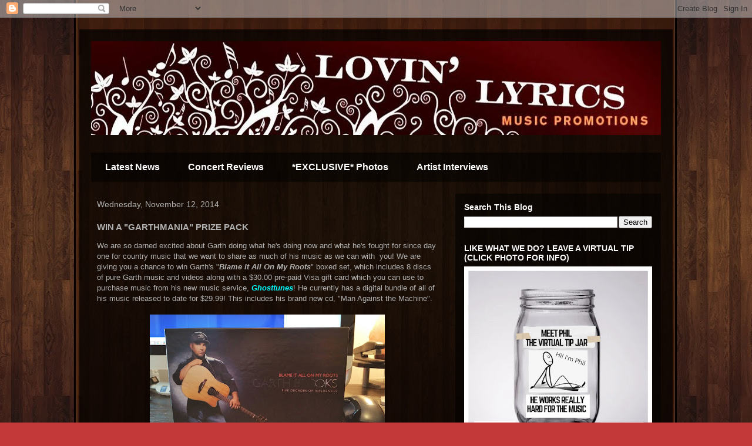

--- FILE ---
content_type: text/html; charset=UTF-8
request_url: http://www.lovinlyrics.com/2014/11/win-garthmania-prize-pack.html
body_size: 12172
content:
<!DOCTYPE html>
<html class='v2' dir='ltr' lang='en'>
<head>
<link href='https://www.blogger.com/static/v1/widgets/335934321-css_bundle_v2.css' rel='stylesheet' type='text/css'/>
<meta content='width=1100' name='viewport'/>
<meta content='text/html; charset=UTF-8' http-equiv='Content-Type'/>
<meta content='blogger' name='generator'/>
<link href='http://www.lovinlyrics.com/favicon.ico' rel='icon' type='image/x-icon'/>
<link href='http://www.lovinlyrics.com/2014/11/win-garthmania-prize-pack.html' rel='canonical'/>
<link rel="alternate" type="application/atom+xml" title="Lovin&#39; Lyrics Music Promotions - Atom" href="http://www.lovinlyrics.com/feeds/posts/default" />
<link rel="alternate" type="application/rss+xml" title="Lovin&#39; Lyrics Music Promotions - RSS" href="http://www.lovinlyrics.com/feeds/posts/default?alt=rss" />
<link rel="service.post" type="application/atom+xml" title="Lovin&#39; Lyrics Music Promotions - Atom" href="https://www.blogger.com/feeds/1325667371067634784/posts/default" />

<link rel="alternate" type="application/atom+xml" title="Lovin&#39; Lyrics Music Promotions - Atom" href="http://www.lovinlyrics.com/feeds/5744085124119575233/comments/default" />
<!--Can't find substitution for tag [blog.ieCssRetrofitLinks]-->
<link href='https://blogger.googleusercontent.com/img/b/R29vZ2xl/AVvXsEgnSoTnJn9X89zvDXxkSW34MR2vEecyhQkXUFnzscOnNFZ7Gtc5ExEA2s5FkSXwkWaLzgzW91KSeCNK9t9azFWkVf2wSjV4slSr9EQO6RpmsKZ66KoN8bopnD52iZQ4zvpWj0nsKIq23K1Q/s400/2014-11-12+11.38.31.jpg' rel='image_src'/>
<meta content='http://www.lovinlyrics.com/2014/11/win-garthmania-prize-pack.html' property='og:url'/>
<meta content='WIN A &quot;GARTHMANIA&quot; PRIZE PACK' property='og:title'/>
<meta content='We are so darned excited about Garth doing what he&#39;s doing now and what he&#39;s fought for since day one for country music that we want to shar...' property='og:description'/>
<meta content='https://blogger.googleusercontent.com/img/b/R29vZ2xl/AVvXsEgnSoTnJn9X89zvDXxkSW34MR2vEecyhQkXUFnzscOnNFZ7Gtc5ExEA2s5FkSXwkWaLzgzW91KSeCNK9t9azFWkVf2wSjV4slSr9EQO6RpmsKZ66KoN8bopnD52iZQ4zvpWj0nsKIq23K1Q/w1200-h630-p-k-no-nu/2014-11-12+11.38.31.jpg' property='og:image'/>
<title>Lovin' Lyrics Music Promotions: WIN A "GARTHMANIA" PRIZE PACK</title>
<style id='page-skin-1' type='text/css'><!--
/*
-----------------------------------------------
Blogger Template Style
Name:     Travel
Designer: Sookhee Lee
URL:      www.plyfly.net
----------------------------------------------- */
/* Variable definitions
====================
<Variable name="keycolor" description="Main Color" type="color" default="#539bcd"/>
<Group description="Page Text" selector="body">
<Variable name="body.font" description="Font" type="font"
default="normal normal 13px 'Trebuchet MS',Trebuchet,sans-serif"/>
<Variable name="body.text.color" description="Text Color" type="color" default="#bbbbbb"/>
</Group>
<Group description="Backgrounds" selector=".body-fauxcolumns-outer">
<Variable name="body.background.color" description="Outer Background" type="color" default="#539bcd"/>
<Variable name="content.background.color" description="Main Background" type="color" default="transparent"/>
</Group>
<Group description="Links" selector=".main-outer">
<Variable name="link.color" description="Link Color" type="color" default="#ff9900"/>
<Variable name="link.visited.color" description="Visited Color" type="color" default="#b87209"/>
<Variable name="link.hover.color" description="Hover Color" type="color" default="#ff9900"/>
</Group>
<Group description="Blog Title" selector=".header h1">
<Variable name="header.font" description="Font" type="font"
default="normal normal 60px 'Trebuchet MS',Trebuchet,sans-serif"/>
<Variable name="header.text.color" description="Text Color" type="color" default="#ffffff" />
</Group>
<Group description="Blog Description" selector=".header .description">
<Variable name="description.text.color" description="Description Color" type="color"
default="#b1b1b1" />
</Group>
<Group description="Tabs Text" selector=".tabs-inner .widget li a">
<Variable name="tabs.font" description="Font" type="font"
default="normal bold 16px 'Trebuchet MS',Trebuchet,sans-serif"/>
<Variable name="tabs.text.color" description="Text Color" type="color" default="#ffffff"/>
<Variable name="tabs.selected.text.color" description="Selected Color" type="color" default="#ffffff"/>
</Group>
<Group description="Tabs Background" selector=".tabs-outer .PageList">
<Variable name="tabs.background.color" description="Background Color" type="color" default="transparent"/>
<Variable name="tabs.selected.background.color" description="Selected Color" type="color" default="transparent"/>
</Group>
<Group description="Date Header" selector=".main-inner h2.date-header">
<Variable name="date.font" description="Font" type="font"
default="normal normal 14px 'Trebuchet MS',Trebuchet,sans-serif"/>
<Variable name="date.text.color" description="Text Color" type="color" default="#b1b1b1"/>
</Group>
<Group description="Post Title" selector="h3.post-title a">
<Variable name="post.title.font" description="Font" type="font"
default="normal bold 20px 'Trebuchet MS',Trebuchet,sans-serif"/>
<Variable name="post.title.text.color" description="Text Color" type="color"
default="#ffffff"/>
</Group>
<Group description="Post Background" selector=".column-center-inner">
<Variable name="post.background.color" description="Background Color" type="color"
default="transparent"/>
<Variable name="post.background.url" description="Post Background URL" type="url" default="none"/>
</Group>
<Group description="Gadget Title Color" selector="h2">
<Variable name="widget.title.font" description="Font" type="font"
default="normal bold 14px 'Trebuchet MS',Trebuchet,sans-serif"/>
<Variable name="widget.title.text.color" description="Title Color" type="color" default="#ffffff"/>
</Group>
<Group description="Gadget Text" selector=".footer-inner .widget, .sidebar .widget">
<Variable name="widget.font" description="Font" type="font"
default="normal normal 13px 'Trebuchet MS',Trebuchet,sans-serif"/>
<Variable name="widget.text.color" description="Text Color" type="color" default="#b1b1b1"/>
</Group>
<Group description="Gadget Links" selector=".sidebar .widget">
<Variable name="widget.link.color" description="Link Color" type="color" default="#b1b1b1"/>
<Variable name="widget.link.visited.color" description="Visited Color" type="color" default="#000000"/>
<Variable name="widget.alternate.text.color" description="Alternate Color" type="color" default="#ffffff"/>
</Group>
<Group description="Sidebar Background" selector=".column-left-inner .column-right-inner">
<Variable name="widget.outer.background.color" description="Background Color" type="color" default="transparent" />
<Variable name="widget.border.bevel.color" description="Bevel Color" type="color" default="transparent" />
</Group>
<Variable name="body.background" description="Body Background" type="background"
color="#c33838" default="$(color) none repeat-x scroll top center"/>
<Variable name="content.background" description="Content Background" type="background"
color="transparent" default="$(color) none repeat scroll top center"/>
<Variable name="comments.background" description="Comments Background" type="background"
default="#cccccc none repeat scroll top center"/>
<Variable name="content.imageBorder.top.space" description="Content Image Border Top Space" type="length" default="0"/>
<Variable name="content.imageBorder.top" description="Content Image Border Top" type="url" default="none"/>
<Variable name="content.margin" description="Content Margin Top" type="length" default="20px"/>
<Variable name="content.padding" description="Content Padding" type="length" default="20px"/>
<Variable name="content.posts.padding" description="Posts Content Padding" type="length" default="10px"/>
<Variable name="tabs.background.gradient" description="Tabs Background Gradient" type="url"
default="url(//www.blogblog.com/1kt/travel/bg_black_50.png)"/>
<Variable name="tabs.selected.background.gradient" description="Tabs Selected Background Gradient" type="url"
default="url(//www.blogblog.com/1kt/travel/bg_black_50.png)"/>
<Variable name="widget.outer.background.gradient" description="Sidebar Gradient" type="url"
default="url(//www.blogblog.com/1kt/travel/bg_black_50.png)"/>
<Variable name="footer.background.gradient" description="Footer Background Gradient" type="url" default="none"/>
<Variable name="mobile.background.overlay" description="Mobile Background Overlay" type="string"
default="transparent none repeat scroll top left"/>
<Variable name="mobile.button.color" description="Mobile Button Color" type="color" default="#ffffff" />
<Variable name="startSide" description="Side where text starts in blog language" type="automatic" default="left"/>
<Variable name="endSide" description="Side where text ends in blog language" type="automatic" default="right"/>
*/
/* Content
----------------------------------------------- */
body, .body-fauxcolumn-outer {
font: normal normal 13px 'Trebuchet MS',Trebuchet,sans-serif;
color: #b1b1b1;
background: #c33838 url(https://blogger.googleusercontent.com/img/b/R29vZ2xl/AVvXsEjQ4LJPE05QSFJe-dBzPmSF7GrqEZR08VNVl4L_FgDcC1VdhAC2wOv0_Kct6S1VM_XbiqwT7keo4R8ycgXGEb3QHQERyUQprJE2JCYhdOXs00Rhudu3EycTIGD-ZxrTHm1elSZEHT9Ovc7G/s0/Lovin+Lyrics+2012+Wood+Background.jpg) repeat fixed top center;
}
html body .region-inner {
min-width: 0;
max-width: 100%;
width: auto;
}
a:link {
text-decoration:none;
color: #00a7ce;
}
a:visited {
text-decoration:none;
color: #000000;
}
a:hover {
text-decoration:underline;
color: #00a7ce;
}
.content-outer .content-cap-top {
height: 0;
background: transparent none repeat-x scroll top center;
}
.content-outer {
margin: 0 auto;
padding-top: 20px;
}
.content-inner {
background: transparent url(//blogblog.com/1kt/travel/bg_black_70.png) repeat scroll top left;
background-position: left -0;
background-color: transparent;
padding: 20px;
}
.main-inner .date-outer {
margin-bottom: 2em;
}
/* Header
----------------------------------------------- */
.header-inner .Header .titlewrapper,
.header-inner .Header .descriptionwrapper {
padding-left: 10px;
padding-right: 10px;
}
.Header h1 {
font: normal normal 60px 'Trebuchet MS',Trebuchet,sans-serif;
color: #ffffff;
}
.Header h1 a {
color: #ffffff;
}
.Header .description {
font-size: 130%;
}
/* Tabs
----------------------------------------------- */
.tabs-inner {
margin: 1em 0 0;
padding: 0;
}
.tabs-inner .section {
margin: 0;
}
.tabs-inner .widget ul {
padding: 0;
background: transparent url(//www.blogblog.com/1kt/travel/bg_black_50.png) repeat scroll top center;
}
.tabs-inner .widget li {
border: none;
}
.tabs-inner .widget li a {
display: inline-block;
padding: 1em 1.5em;
color: #ffffff;
font: normal bold 16px 'Trebuchet MS',Trebuchet,sans-serif;
}
.tabs-inner .widget li.selected a,
.tabs-inner .widget li a:hover {
position: relative;
z-index: 1;
background: transparent url(//www.blogblog.com/1kt/travel/bg_black_50.png) repeat scroll top center;
color: #ffffff;
}
/* Headings
----------------------------------------------- */
h2 {
font: normal bold 14px 'Trebuchet MS',Trebuchet,sans-serif;
color: #ffffff;
}
.main-inner h2.date-header {
font: normal normal 14px 'Trebuchet MS',Trebuchet,sans-serif;
color: #b1b1b1;
}
.footer-inner .widget h2,
.sidebar .widget h2 {
padding-bottom: .5em;
}
/* Main
----------------------------------------------- */
.main-inner {
padding: 20px 0;
}
.main-inner .column-center-inner {
padding: 10px 0;
}
.main-inner .column-center-inner .section {
margin: 0 10px;
}
.main-inner .column-right-inner {
margin-left: 20px;
}
.main-inner .fauxcolumn-right-outer .fauxcolumn-inner {
margin-left: 20px;
background: transparent url(//www.blogblog.com/1kt/travel/bg_black_50.png) repeat scroll top left;
}
.main-inner .column-left-inner {
margin-right: 20px;
}
.main-inner .fauxcolumn-left-outer .fauxcolumn-inner {
margin-right: 20px;
background: transparent url(//www.blogblog.com/1kt/travel/bg_black_50.png) repeat scroll top left;
}
.main-inner .column-left-inner,
.main-inner .column-right-inner {
padding: 15px 0;
}
/* Posts
----------------------------------------------- */
h3.post-title {
margin-top: 20px;
}
h3.post-title a {
font: normal bold 20px 'Trebuchet MS',Trebuchet,sans-serif;
color: #ffffff;
}
h3.post-title a:hover {
text-decoration: underline;
}
.main-inner .column-center-outer {
background: transparent none repeat scroll top left;
_background-image: none;
}
.post-body {
line-height: 1.4;
position: relative;
}
.post-header {
margin: 0 0 1em;
line-height: 1.6;
}
.post-footer {
margin: .5em 0;
line-height: 1.6;
}
#blog-pager {
font-size: 140%;
}
#comments {
background: transparent url(//blogblog.com/1kt/travel/bg_black_50.png) repeat scroll top center;
padding: 15px;
}
#comments .comment-author {
padding-top: 1.5em;
}
#comments h4,
#comments .comment-author a,
#comments .comment-timestamp a {
color: #ffffff;
}
#comments .comment-author:first-child {
padding-top: 0;
border-top: none;
}
.avatar-image-container {
margin: .2em 0 0;
}
/* Comments
----------------------------------------------- */
#comments a {
color: #ffffff;
}
.comments .comments-content .icon.blog-author {
background-repeat: no-repeat;
background-image: url([data-uri]);
}
.comments .comments-content .loadmore a {
border-top: 1px solid #ffffff;
border-bottom: 1px solid #ffffff;
}
.comments .comment-thread.inline-thread {
background: transparent;
}
.comments .continue {
border-top: 2px solid #ffffff;
}
/* Widgets
----------------------------------------------- */
.sidebar .widget {
border-bottom: 2px solid transparent;
padding-bottom: 10px;
margin: 10px 0;
}
.sidebar .widget:first-child {
margin-top: 0;
}
.sidebar .widget:last-child {
border-bottom: none;
margin-bottom: 0;
padding-bottom: 0;
}
.footer-inner .widget,
.sidebar .widget {
font: normal normal 13px 'Trebuchet MS',Trebuchet,sans-serif;
color: #b1b1b1;
}
.sidebar .widget a:link {
color: #b1b1b1;
text-decoration: none;
}
.sidebar .widget a:visited {
color: #000000;
}
.sidebar .widget a:hover {
color: #b1b1b1;
text-decoration: underline;
}
.footer-inner .widget a:link {
color: #00a7ce;
text-decoration: none;
}
.footer-inner .widget a:visited {
color: #000000;
}
.footer-inner .widget a:hover {
color: #00a7ce;
text-decoration: underline;
}
.widget .zippy {
color: #ffffff;
}
.footer-inner {
background: transparent none repeat scroll top center;
}
/* Mobile
----------------------------------------------- */
body.mobile  {
background-size: 100% auto;
}
body.mobile .AdSense {
margin: 0 -10px;
}
.mobile .body-fauxcolumn-outer {
background: transparent none repeat scroll top left;
}
.mobile .footer-inner .widget a:link {
color: #b1b1b1;
text-decoration: none;
}
.mobile .footer-inner .widget a:visited {
color: #000000;
}
.mobile-post-outer a {
color: #ffffff;
}
.mobile-link-button {
background-color: #00a7ce;
}
.mobile-link-button a:link, .mobile-link-button a:visited {
color: #ffffff;
}
.mobile-index-contents {
color: #b1b1b1;
}
.mobile .tabs-inner .PageList .widget-content {
background: transparent url(//www.blogblog.com/1kt/travel/bg_black_50.png) repeat scroll top center;
color: #ffffff;
}
.mobile .tabs-inner .PageList .widget-content .pagelist-arrow {
border-left: 1px solid #ffffff;
}

--></style>
<style id='template-skin-1' type='text/css'><!--
body {
min-width: 1010px;
}
.content-outer, .content-fauxcolumn-outer, .region-inner {
min-width: 1010px;
max-width: 1010px;
_width: 1010px;
}
.main-inner .columns {
padding-left: 0;
padding-right: 370px;
}
.main-inner .fauxcolumn-center-outer {
left: 0;
right: 370px;
/* IE6 does not respect left and right together */
_width: expression(this.parentNode.offsetWidth -
parseInt("0") -
parseInt("370px") + 'px');
}
.main-inner .fauxcolumn-left-outer {
width: 0;
}
.main-inner .fauxcolumn-right-outer {
width: 370px;
}
.main-inner .column-left-outer {
width: 0;
right: 100%;
margin-left: -0;
}
.main-inner .column-right-outer {
width: 370px;
margin-right: -370px;
}
#layout {
min-width: 0;
}
#layout .content-outer {
min-width: 0;
width: 800px;
}
#layout .region-inner {
min-width: 0;
width: auto;
}
body#layout div.add_widget {
padding: 8px;
}
body#layout div.add_widget a {
margin-left: 32px;
}
--></style>
<style>
    body {background-image:url(http\:\/\/2.bp.blogspot.com\/-03-VXJQoMF0\/UbACr5_E1CI\/AAAAAAAAPlY\/0h3_vwVaAIU\/s0\/Lovin%2BLyrics%2B2012%2BWood%2BBackground.jpg);}
    
@media (max-width: 200px) { body {background-image:url(http\:\/\/2.bp.blogspot.com\/-03-VXJQoMF0\/UbACr5_E1CI\/AAAAAAAAPlY\/0h3_vwVaAIU\/w200\/Lovin%2BLyrics%2B2012%2BWood%2BBackground.jpg);}}
@media (max-width: 400px) and (min-width: 201px) { body {background-image:url(http\:\/\/2.bp.blogspot.com\/-03-VXJQoMF0\/UbACr5_E1CI\/AAAAAAAAPlY\/0h3_vwVaAIU\/w400\/Lovin%2BLyrics%2B2012%2BWood%2BBackground.jpg);}}
@media (max-width: 800px) and (min-width: 401px) { body {background-image:url(http\:\/\/2.bp.blogspot.com\/-03-VXJQoMF0\/UbACr5_E1CI\/AAAAAAAAPlY\/0h3_vwVaAIU\/w800\/Lovin%2BLyrics%2B2012%2BWood%2BBackground.jpg);}}
@media (max-width: 1200px) and (min-width: 801px) { body {background-image:url(http\:\/\/2.bp.blogspot.com\/-03-VXJQoMF0\/UbACr5_E1CI\/AAAAAAAAPlY\/0h3_vwVaAIU\/w1200\/Lovin%2BLyrics%2B2012%2BWood%2BBackground.jpg);}}
/* Last tag covers anything over one higher than the previous max-size cap. */
@media (min-width: 1201px) { body {background-image:url(http\:\/\/2.bp.blogspot.com\/-03-VXJQoMF0\/UbACr5_E1CI\/AAAAAAAAPlY\/0h3_vwVaAIU\/w1600\/Lovin%2BLyrics%2B2012%2BWood%2BBackground.jpg);}}
  </style>
<script type='text/javascript'>
        (function(i,s,o,g,r,a,m){i['GoogleAnalyticsObject']=r;i[r]=i[r]||function(){
        (i[r].q=i[r].q||[]).push(arguments)},i[r].l=1*new Date();a=s.createElement(o),
        m=s.getElementsByTagName(o)[0];a.async=1;a.src=g;m.parentNode.insertBefore(a,m)
        })(window,document,'script','https://www.google-analytics.com/analytics.js','ga');
        ga('create', 'UA-19765364-1', 'auto', 'blogger');
        ga('blogger.send', 'pageview');
      </script>
<link href='https://www.blogger.com/dyn-css/authorization.css?targetBlogID=1325667371067634784&amp;zx=0663df89-137a-4613-81a8-f2f20502dcc2' media='none' onload='if(media!=&#39;all&#39;)media=&#39;all&#39;' rel='stylesheet'/><noscript><link href='https://www.blogger.com/dyn-css/authorization.css?targetBlogID=1325667371067634784&amp;zx=0663df89-137a-4613-81a8-f2f20502dcc2' rel='stylesheet'/></noscript>
<meta name='google-adsense-platform-account' content='ca-host-pub-1556223355139109'/>
<meta name='google-adsense-platform-domain' content='blogspot.com'/>

<!-- data-ad-client=ca-pub-0756343938313813 -->

<link rel="stylesheet" href="https://fonts.googleapis.com/css2?display=swap&family=Dancing+Script"></head>
<body class='loading'>
<div class='navbar section' id='navbar' name='Navbar'><div class='widget Navbar' data-version='1' id='Navbar1'><script type="text/javascript">
    function setAttributeOnload(object, attribute, val) {
      if(window.addEventListener) {
        window.addEventListener('load',
          function(){ object[attribute] = val; }, false);
      } else {
        window.attachEvent('onload', function(){ object[attribute] = val; });
      }
    }
  </script>
<div id="navbar-iframe-container"></div>
<script type="text/javascript" src="https://apis.google.com/js/platform.js"></script>
<script type="text/javascript">
      gapi.load("gapi.iframes:gapi.iframes.style.bubble", function() {
        if (gapi.iframes && gapi.iframes.getContext) {
          gapi.iframes.getContext().openChild({
              url: 'https://www.blogger.com/navbar/1325667371067634784?po\x3d5744085124119575233\x26origin\x3dhttp://www.lovinlyrics.com',
              where: document.getElementById("navbar-iframe-container"),
              id: "navbar-iframe"
          });
        }
      });
    </script><script type="text/javascript">
(function() {
var script = document.createElement('script');
script.type = 'text/javascript';
script.src = '//pagead2.googlesyndication.com/pagead/js/google_top_exp.js';
var head = document.getElementsByTagName('head')[0];
if (head) {
head.appendChild(script);
}})();
</script>
</div></div>
<div class='body-fauxcolumns'>
<div class='fauxcolumn-outer body-fauxcolumn-outer'>
<div class='cap-top'>
<div class='cap-left'></div>
<div class='cap-right'></div>
</div>
<div class='fauxborder-left'>
<div class='fauxborder-right'></div>
<div class='fauxcolumn-inner'>
</div>
</div>
<div class='cap-bottom'>
<div class='cap-left'></div>
<div class='cap-right'></div>
</div>
</div>
</div>
<div class='content'>
<div class='content-fauxcolumns'>
<div class='fauxcolumn-outer content-fauxcolumn-outer'>
<div class='cap-top'>
<div class='cap-left'></div>
<div class='cap-right'></div>
</div>
<div class='fauxborder-left'>
<div class='fauxborder-right'></div>
<div class='fauxcolumn-inner'>
</div>
</div>
<div class='cap-bottom'>
<div class='cap-left'></div>
<div class='cap-right'></div>
</div>
</div>
</div>
<div class='content-outer'>
<div class='content-cap-top cap-top'>
<div class='cap-left'></div>
<div class='cap-right'></div>
</div>
<div class='fauxborder-left content-fauxborder-left'>
<div class='fauxborder-right content-fauxborder-right'></div>
<div class='content-inner'>
<header>
<div class='header-outer'>
<div class='header-cap-top cap-top'>
<div class='cap-left'></div>
<div class='cap-right'></div>
</div>
<div class='fauxborder-left header-fauxborder-left'>
<div class='fauxborder-right header-fauxborder-right'></div>
<div class='region-inner header-inner'>
<div class='header section' id='header' name='Header'><div class='widget Header' data-version='1' id='Header1'>
<div id='header-inner'>
<a href='http://www.lovinlyrics.com/' style='display: block'>
<img alt='Lovin&#39; Lyrics Music Promotions' height='160px; ' id='Header1_headerimg' src='https://blogger.googleusercontent.com/img/b/R29vZ2xl/AVvXsEi_y5h_fnkEbT4JKvCM-R-wkhHfSR7cNlDki5cFcQsRr-v9Go2e0e15Yb67HIEqC-hRP82hKdqJBpian6ic12genLoV9VB7dtKgRpEfCMdy1zT50tGnKhtEkVdw-1C7Oh4lVFjNbbgSv6s/s1600/Lovin+Lyrics+Top+Banner.jpg' style='display: block' width='970px; '/>
</a>
</div>
</div></div>
</div>
</div>
<div class='header-cap-bottom cap-bottom'>
<div class='cap-left'></div>
<div class='cap-right'></div>
</div>
</div>
</header>
<div class='tabs-outer'>
<div class='tabs-cap-top cap-top'>
<div class='cap-left'></div>
<div class='cap-right'></div>
</div>
<div class='fauxborder-left tabs-fauxborder-left'>
<div class='fauxborder-right tabs-fauxborder-right'></div>
<div class='region-inner tabs-inner'>
<div class='tabs no-items section' id='crosscol' name='Cross-Column'></div>
<div class='tabs section' id='crosscol-overflow' name='Cross-Column 2'><div class='widget Label' data-version='1' id='Label2'>
<h2>Labels</h2>
<div class='widget-content list-label-widget-content'>
<ul>
<li>
<a dir='ltr' href='http://www.lovinlyrics.com/search/label/Latest%20News'>Latest News</a>
</li>
<li>
<a dir='ltr' href='http://www.lovinlyrics.com/search/label/Concert%20Reviews'>Concert Reviews</a>
</li>
<li>
<a dir='ltr' href='http://www.lovinlyrics.com/search/label/*EXCLUSIVE*%20Photos'>*EXCLUSIVE* Photos</a>
</li>
<li>
<a dir='ltr' href='http://www.lovinlyrics.com/search/label/Artist%20Interviews'>Artist Interviews</a>
</li>
</ul>
<div class='clear'></div>
</div>
</div></div>
</div>
</div>
<div class='tabs-cap-bottom cap-bottom'>
<div class='cap-left'></div>
<div class='cap-right'></div>
</div>
</div>
<div class='main-outer'>
<div class='main-cap-top cap-top'>
<div class='cap-left'></div>
<div class='cap-right'></div>
</div>
<div class='fauxborder-left main-fauxborder-left'>
<div class='fauxborder-right main-fauxborder-right'></div>
<div class='region-inner main-inner'>
<div class='columns fauxcolumns'>
<div class='fauxcolumn-outer fauxcolumn-center-outer'>
<div class='cap-top'>
<div class='cap-left'></div>
<div class='cap-right'></div>
</div>
<div class='fauxborder-left'>
<div class='fauxborder-right'></div>
<div class='fauxcolumn-inner'>
</div>
</div>
<div class='cap-bottom'>
<div class='cap-left'></div>
<div class='cap-right'></div>
</div>
</div>
<div class='fauxcolumn-outer fauxcolumn-left-outer'>
<div class='cap-top'>
<div class='cap-left'></div>
<div class='cap-right'></div>
</div>
<div class='fauxborder-left'>
<div class='fauxborder-right'></div>
<div class='fauxcolumn-inner'>
</div>
</div>
<div class='cap-bottom'>
<div class='cap-left'></div>
<div class='cap-right'></div>
</div>
</div>
<div class='fauxcolumn-outer fauxcolumn-right-outer'>
<div class='cap-top'>
<div class='cap-left'></div>
<div class='cap-right'></div>
</div>
<div class='fauxborder-left'>
<div class='fauxborder-right'></div>
<div class='fauxcolumn-inner'>
</div>
</div>
<div class='cap-bottom'>
<div class='cap-left'></div>
<div class='cap-right'></div>
</div>
</div>
<!-- corrects IE6 width calculation -->
<div class='columns-inner'>
<div class='column-center-outer'>
<div class='column-center-inner'>
<div class='main section' id='main' name='Main'><div class='widget Blog' data-version='1' id='Blog1'>
<div class='blog-posts hfeed'>

          <div class="date-outer">
        
<h2 class='date-header'><span>Wednesday, November 12, 2014</span></h2>

          <div class="date-posts">
        
<div class='post-outer'>
<div class='post hentry' itemprop='blogPost' itemscope='itemscope' itemtype='http://schema.org/BlogPosting'>
<meta content='https://blogger.googleusercontent.com/img/b/R29vZ2xl/AVvXsEgnSoTnJn9X89zvDXxkSW34MR2vEecyhQkXUFnzscOnNFZ7Gtc5ExEA2s5FkSXwkWaLzgzW91KSeCNK9t9azFWkVf2wSjV4slSr9EQO6RpmsKZ66KoN8bopnD52iZQ4zvpWj0nsKIq23K1Q/s72-c/2014-11-12+11.38.31.jpg' itemprop='image_url'/>
<meta content='1325667371067634784' itemprop='blogId'/>
<meta content='5744085124119575233' itemprop='postId'/>
<a name='5744085124119575233'></a>
<h3 class='post-title entry-title' itemprop='name'>
WIN A "GARTHMANIA" PRIZE PACK
</h3>
<div class='post-header'>
<div class='post-header-line-1'></div>
</div>
<div class='post-body entry-content' id='post-body-5744085124119575233' itemprop='description articleBody'>
We are so darned excited about Garth doing what he's doing now and what he's fought for since day one for country music that we want to share as much of his music as we can with &nbsp;you! We are giving you a chance to win Garth's "<b><i>Blame It All On My Roots</i></b>" boxed set, which includes 8 discs of pure Garth music and videos along with a $30.00 pre-paid Visa gift card which you can use to purchase music from his new music service, <b><i><a href="http://www.ghosttunes.com/" target="_blank"><span style="color: cyan;">Ghosttunes</span></a></i></b>! He currently has a digital bundle of all of his music released to date for $29.99! This includes his brand new cd, "Man Against the Machine".<br />
<br />
<div class="separator" style="clear: both; text-align: center;">
<a href="https://blogger.googleusercontent.com/img/b/R29vZ2xl/AVvXsEgnSoTnJn9X89zvDXxkSW34MR2vEecyhQkXUFnzscOnNFZ7Gtc5ExEA2s5FkSXwkWaLzgzW91KSeCNK9t9azFWkVf2wSjV4slSr9EQO6RpmsKZ66KoN8bopnD52iZQ4zvpWj0nsKIq23K1Q/s1600/2014-11-12+11.38.31.jpg" imageanchor="1" style="margin-left: 1em; margin-right: 1em;"><img border="0" height="225" src="https://blogger.googleusercontent.com/img/b/R29vZ2xl/AVvXsEgnSoTnJn9X89zvDXxkSW34MR2vEecyhQkXUFnzscOnNFZ7Gtc5ExEA2s5FkSXwkWaLzgzW91KSeCNK9t9azFWkVf2wSjV4slSr9EQO6RpmsKZ66KoN8bopnD52iZQ4zvpWj0nsKIq23K1Q/s400/2014-11-12+11.38.31.jpg" width="400" /></a></div>
<br />
<br />
To get your name entered to win, all you have to do is the following:<br />
<br />
<b>1.) <i>If you're on Twitter</i> -&nbsp;</b><br />
<b><br /></b>
<b>Follow <i><a href="http://www.twitter.com/garthbrooks" target="_blank"><span style="color: cyan;">@GarthBrooks</span></a></i> and follow <i><a href="http://www.twitter.com/lovinlyrics" target="_blank"><span style="color: cyan;">@LovinLyrics</span></a></i></b><br />
<br />
<b>2.) <i>If you're on Facebook</i> -</b><br />
<b><br /></b>
<b>Like <i><a href="https://www.facebook.com/GarthBrooks" target="_blank"><span style="color: cyan;">Garth Brooks</span></a></i> and like <i><a href="https://www.facebook.com/profile.php?id=158189037548543" target="_blank"><span style="color: cyan;">Lovin' Lyrics</span></a></i></b><br />
<b><br /></b>
<b>3.) <i>Tweet us the following message including what you love most about Garth.</i></b><br />
<b><br /></b>
<b><span style="color: yellow;">"Hey @LovinLyrics! I love @GarthBrooks because ... &nbsp;#ManAgainsttheMachine"</span></b><br />
<b><br /></b>
<b>4.) <i>If you're on Facebook, comment under the post announcing this giveway that you want to win and what you love most about Garth</i>.</b><br />
<br />
We will choose a winner on Friday, 11/14! That's it. Let's welcome Garth back to country, start a country music revolution! Let's welcome Garth to social media and give you a chance to win music from one of the best loved and most respected artists of our time.<br />
<br />
<br />
<br />
<div style='clear: both;'></div>
</div>
<div class='post-footer'>
<div class='post-footer-line post-footer-line-1'><span class='post-author vcard'>
Posted by
<span class='fn' itemprop='author' itemscope='itemscope' itemtype='http://schema.org/Person'>
<span itemprop='name'>LovinLyrics</span>
</span>
</span>
<span class='post-timestamp'>
at
<meta content='http://www.lovinlyrics.com/2014/11/win-garthmania-prize-pack.html' itemprop='url'/>
<a class='timestamp-link' href='http://www.lovinlyrics.com/2014/11/win-garthmania-prize-pack.html' rel='bookmark' title='permanent link'><abbr class='published' itemprop='datePublished' title='2014-11-12T12:32:00-05:00'>12:32&#8239;PM</abbr></a>
</span>
<span class='post-comment-link'>
</span>
<span class='post-icons'>
<span class='item-action'>
<a href='https://www.blogger.com/email-post/1325667371067634784/5744085124119575233' title='Email Post'>
<img alt='' class='icon-action' height='13' src='http://img1.blogblog.com/img/icon18_email.gif' width='18'/>
</a>
</span>
<span class='item-control blog-admin pid-1947758906'>
<a href='https://www.blogger.com/post-edit.g?blogID=1325667371067634784&postID=5744085124119575233&from=pencil' title='Edit Post'>
<img alt='' class='icon-action' height='18' src='https://resources.blogblog.com/img/icon18_edit_allbkg.gif' width='18'/>
</a>
</span>
</span>
<div class='post-share-buttons goog-inline-block'>
<a class='goog-inline-block share-button sb-email' href='https://www.blogger.com/share-post.g?blogID=1325667371067634784&postID=5744085124119575233&target=email' target='_blank' title='Email This'><span class='share-button-link-text'>Email This</span></a><a class='goog-inline-block share-button sb-blog' href='https://www.blogger.com/share-post.g?blogID=1325667371067634784&postID=5744085124119575233&target=blog' onclick='window.open(this.href, "_blank", "height=270,width=475"); return false;' target='_blank' title='BlogThis!'><span class='share-button-link-text'>BlogThis!</span></a><a class='goog-inline-block share-button sb-twitter' href='https://www.blogger.com/share-post.g?blogID=1325667371067634784&postID=5744085124119575233&target=twitter' target='_blank' title='Share to X'><span class='share-button-link-text'>Share to X</span></a><a class='goog-inline-block share-button sb-facebook' href='https://www.blogger.com/share-post.g?blogID=1325667371067634784&postID=5744085124119575233&target=facebook' onclick='window.open(this.href, "_blank", "height=430,width=640"); return false;' target='_blank' title='Share to Facebook'><span class='share-button-link-text'>Share to Facebook</span></a><a class='goog-inline-block share-button sb-pinterest' href='https://www.blogger.com/share-post.g?blogID=1325667371067634784&postID=5744085124119575233&target=pinterest' target='_blank' title='Share to Pinterest'><span class='share-button-link-text'>Share to Pinterest</span></a>
</div>
</div>
<div class='post-footer-line post-footer-line-2'><span class='post-labels'>
Labels:
<a href='http://www.lovinlyrics.com/search/label/contest' rel='tag'>contest</a>,
<a href='http://www.lovinlyrics.com/search/label/garth%20brooks' rel='tag'>garth brooks</a>,
<a href='http://www.lovinlyrics.com/search/label/giveaway' rel='tag'>giveaway</a>,
<a href='http://www.lovinlyrics.com/search/label/Latest%20News' rel='tag'>Latest News</a>,
<a href='http://www.lovinlyrics.com/search/label/man%20against%20the%20machine' rel='tag'>man against the machine</a>
</span>
</div>
<div class='post-footer-line post-footer-line-3'><span class='post-location'>
</span>
</div>
</div>
</div>
<div class='comments' id='comments'>
<a name='comments'></a>
<h4>No comments:</h4>
<div id='Blog1_comments-block-wrapper'>
<dl class='avatar-comment-indent' id='comments-block'>
</dl>
</div>
<p class='comment-footer'>
<a href='https://www.blogger.com/comment/fullpage/post/1325667371067634784/5744085124119575233' onclick=''>Post a Comment</a>
</p>
</div>
</div>

        </div></div>
      
</div>
<div class='blog-pager' id='blog-pager'>
<span id='blog-pager-newer-link'>
<a class='blog-pager-newer-link' href='http://www.lovinlyrics.com/2014/11/way-back-when-wednesday-no-gettin-over.html' id='Blog1_blog-pager-newer-link' title='Newer Post'>Newer Post</a>
</span>
<span id='blog-pager-older-link'>
<a class='blog-pager-older-link' href='http://www.lovinlyrics.com/2014/11/kenny-rogers-announces-farewell-down.html' id='Blog1_blog-pager-older-link' title='Older Post'>Older Post</a>
</span>
<a class='home-link' href='http://www.lovinlyrics.com/'>Home</a>
</div>
<div class='clear'></div>
<div class='post-feeds'>
<div class='feed-links'>
Subscribe to:
<a class='feed-link' href='http://www.lovinlyrics.com/feeds/5744085124119575233/comments/default' target='_blank' type='application/atom+xml'>Post Comments (Atom)</a>
</div>
</div>
</div></div>
</div>
</div>
<div class='column-left-outer'>
<div class='column-left-inner'>
<aside>
</aside>
</div>
</div>
<div class='column-right-outer'>
<div class='column-right-inner'>
<aside>
<div class='sidebar section' id='sidebar-right-1'><div class='widget BlogSearch' data-version='1' id='BlogSearch1'>
<h2 class='title'>Search This Blog</h2>
<div class='widget-content'>
<div id='BlogSearch1_form'>
<form action='http://www.lovinlyrics.com/search' class='gsc-search-box' target='_top'>
<table cellpadding='0' cellspacing='0' class='gsc-search-box'>
<tbody>
<tr>
<td class='gsc-input'>
<input autocomplete='off' class='gsc-input' name='q' size='10' title='search' type='text' value=''/>
</td>
<td class='gsc-search-button'>
<input class='gsc-search-button' title='search' type='submit' value='Search'/>
</td>
</tr>
</tbody>
</table>
</form>
</div>
</div>
<div class='clear'></div>
</div><div class='widget Image' data-version='1' id='Image2'>
<h2>LIKE WHAT WE DO? LEAVE A VIRTUAL TIP (CLICK PHOTO FOR INFO)</h2>
<div class='widget-content'>
<a href='http://www.lovinlyrics.com/2022/05/like-what-we-do-leave-us-virtual-tip.html'>
<img alt='LIKE WHAT WE DO? LEAVE A VIRTUAL TIP (CLICK PHOTO FOR INFO)' height='319' id='Image2_img' src='https://blogger.googleusercontent.com/img/a/AVvXsEhcjWeZ4BH0CW4dFHvfXPoE3x0fP01HBUdg1HdUpODEf5BX8wAj1bVllo2GZLlaPuWvnJvQ7sYqWqbtAp1QyNeDVxsdbW79TDfpt6nH7xPrCLxgytZ6UN0kuxmUvn9WBo_4YXYdx_S1kj1g5D70023qOr9nGONFSMbT6uWHT-dz3w3QtpT6s5_J9I8C=s320' width='320'/>
</a>
<br/>
</div>
<div class='clear'></div>
</div><div class='widget Image' data-version='1' id='Image1'>
<h2>CREATIVETS: HELPING OUR WOUNDED VETERANS LEARN TO HEAL THROUGH THE POWER OF MUSIC</h2>
<div class='widget-content'>
<a href='https://creativets.org/'>
<img alt='CREATIVETS: HELPING OUR WOUNDED VETERANS LEARN TO HEAL THROUGH THE POWER OF MUSIC' height='320' id='Image1_img' src='https://blogger.googleusercontent.com/img/a/AVvXsEgWvqbz_CV27BKAlD-k2OJwTn9rkARk2ex4hZVb671vFRBydmI7oQt8pJnJkiiOf5u_ksnh4ejtIL2N46CSFDehooonjaXG5kVpvKI5URdJ3FFUNBfYE5JlVqlOMMBuWKLJyeUfwJyZNy80lsuuRJGYz3Q7orjykLx3iqD-K-GiIXsTYQdz50JIR9bm=s320' width='320'/>
</a>
<br/>
</div>
<div class='clear'></div>
</div><div class='widget HTML' data-version='1' id='HTML1'>
<h2 class='title'>THANK YOU TO THESE PEOPLE FOR THEIR AMAZING AND VERY MUCH APPRECIATED SUPPORT!</h2>
<div class='widget-content'>
<center>KYLE JENNINGS</center>
<br />
<center><iframe width="350" height="315" src="https://www.youtube.com/embed/wo7GYZKeQ3c" frameborder="0" allow="accelerometer; autoplay; encrypted-media; gyroscope; picture-in-picture" allowfullscreen></iframe></center>
<br />
<center>KELSEA BALLERINI</center>
<br />
<center><iframe width="350" height="315" src="https://www.youtube.com/embed/YQqPYxHRBJU" frameborder="0" allow="accelerometer; autoplay; encrypted-media; gyroscope; picture-in-picture" allowfullscreen></iframe></center>
<br />
<center>RAY SCOTT</center>
<br />
<center><iframe width="350" height="315" src="https://www.youtube.com/embed/hNdOFwjRMIE" frameborder="0" allow="accelerometer; autoplay; encrypted-media; gyroscope; picture-in-picture" allowfullscreen></iframe></center>
<br />
<center>THE OAK RIDGE BOYS</center>
<br />
<center><iframe width="350" height="315" src="https://www.youtube.com/embed/5sLon84O0Bg" frameborder="0" allow="accelerometer; autoplay; encrypted-media; gyroscope; picture-in-picture" allowfullscreen></iframe></center>
<br />
<center>PARMALEE</center>
<br />
<center><iframe width="350" height="315" src="https://www.youtube.com/embed/aKKwGn-fpjc" frameborder="0" allow="accelerometer; autoplay; encrypted-media; gyroscope; picture-in-picture" allowfullscreen></iframe></center>
<br />
<center>JOHN OATES</center>
<br />
<center><iframe width="350" height="315" src="https://www.youtube.com/embed/oNw6xo0iklU" frameborder="0" allow="accelerometer; autoplay; encrypted-media; gyroscope; picture-in-picture" allowfullscreen></iframe></center>
<br />
<center>FLORIDA GEORGIA LINE</center>
<br />
<center><iframe width="350" height="315" src="https://www.youtube.com/embed/6WNahixTWao" frameborder="0" allow="accelerometer; autoplay; encrypted-media; gyroscope; picture-in-picture" allowfullscreen></iframe></center>
<br />
<center>BRIDGETTE TATUM/HEIDI NEWFIELD/MADONNA NASH </center>
<br />
<center><iframe width="350" height="315" src="https://www.youtube.com/embed/ZhVJO8d1wGk" frameborder="0" allow="accelerometer; autoplay; encrypted-media; gyroscope; picture-in-picture" allowfullscreen></iframe></center>
<br />
</div>
<div class='clear'></div>
</div><div class='widget HTML' data-version='1' id='HTML4'>
<div class='widget-content'>
<a class="twitter-timeline" href="https://twitter.com/lovinlyrics" data-widget-id="408756686061445120">Tweets by @lovinlyrics</a>
<script>!function(d,s,id){var js,fjs=d.getElementsByTagName(s)[0],p=/^http:/.test(d.location)?'http':'https';if(!d.getElementById(id)){js=d.createElement(s);js.id=id;js.src=p+"://platform.twitter.com/widgets.js";fjs.parentNode.insertBefore(js,fjs);}}(document,"script","twitter-wjs");</script>
</div>
<div class='clear'></div>
</div><div class='widget Stats' data-version='1' id='Stats1'>
<h2>Total Pageviews</h2>
<div class='widget-content'>
<div id='Stats1_content' style='display: none;'>
<span class='counter-wrapper graph-counter-wrapper' id='Stats1_totalCount'>
</span>
<div class='clear'></div>
</div>
</div>
</div></div>
<table border='0' cellpadding='0' cellspacing='0' class='section-columns columns-2'>
<tbody>
<tr>
<td class='first columns-cell'>
<div class='sidebar no-items section' id='sidebar-right-2-1'></div>
</td>
<td class='columns-cell'>
<div class='sidebar no-items section' id='sidebar-right-2-2'></div>
</td>
</tr>
</tbody>
</table>
<div class='sidebar no-items section' id='sidebar-right-3'></div>
</aside>
</div>
</div>
</div>
<div style='clear: both'></div>
<!-- columns -->
</div>
<!-- main -->
</div>
</div>
<div class='main-cap-bottom cap-bottom'>
<div class='cap-left'></div>
<div class='cap-right'></div>
</div>
</div>
<footer>
<div class='footer-outer'>
<div class='footer-cap-top cap-top'>
<div class='cap-left'></div>
<div class='cap-right'></div>
</div>
<div class='fauxborder-left footer-fauxborder-left'>
<div class='fauxborder-right footer-fauxborder-right'></div>
<div class='region-inner footer-inner'>
<div class='foot no-items section' id='footer-1'></div>
<table border='0' cellpadding='0' cellspacing='0' class='section-columns columns-2'>
<tbody>
<tr>
<td class='first columns-cell'>
<div class='foot no-items section' id='footer-2-1'></div>
</td>
<td class='columns-cell'>
<div class='foot no-items section' id='footer-2-2'></div>
</td>
</tr>
</tbody>
</table>
<!-- outside of the include in order to lock Attribution widget -->
<div class='foot section' id='footer-3' name='Footer'><div class='widget Attribution' data-version='1' id='Attribution1'>
<div class='widget-content' style='text-align: center;'>
Design by NixaDesign  ~  LovinLyrics.com &#8482; &#169; 2010 All Rights Reserved. Powered by <a href='https://www.blogger.com' target='_blank'>Blogger</a>.
</div>
<div class='clear'></div>
</div></div>
</div>
</div>
<div class='footer-cap-bottom cap-bottom'>
<div class='cap-left'></div>
<div class='cap-right'></div>
</div>
</div>
</footer>
<!-- content -->
</div>
</div>
<div class='content-cap-bottom cap-bottom'>
<div class='cap-left'></div>
<div class='cap-right'></div>
</div>
</div>
</div>
<script type='text/javascript'>
    window.setTimeout(function() {
        document.body.className = document.body.className.replace('loading', '');
      }, 10);
  </script>

<script type="text/javascript" src="https://www.blogger.com/static/v1/widgets/2028843038-widgets.js"></script>
<script type='text/javascript'>
window['__wavt'] = 'AOuZoY6gtWYpaiuXEXnp7OdJLGapRq-E1w:1769104922576';_WidgetManager._Init('//www.blogger.com/rearrange?blogID\x3d1325667371067634784','//www.lovinlyrics.com/2014/11/win-garthmania-prize-pack.html','1325667371067634784');
_WidgetManager._SetDataContext([{'name': 'blog', 'data': {'blogId': '1325667371067634784', 'title': 'Lovin\x27 Lyrics Music Promotions', 'url': 'http://www.lovinlyrics.com/2014/11/win-garthmania-prize-pack.html', 'canonicalUrl': 'http://www.lovinlyrics.com/2014/11/win-garthmania-prize-pack.html', 'homepageUrl': 'http://www.lovinlyrics.com/', 'searchUrl': 'http://www.lovinlyrics.com/search', 'canonicalHomepageUrl': 'http://www.lovinlyrics.com/', 'blogspotFaviconUrl': 'http://www.lovinlyrics.com/favicon.ico', 'bloggerUrl': 'https://www.blogger.com', 'hasCustomDomain': true, 'httpsEnabled': false, 'enabledCommentProfileImages': true, 'gPlusViewType': 'FILTERED_POSTMOD', 'adultContent': false, 'analyticsAccountNumber': 'UA-19765364-1', 'encoding': 'UTF-8', 'locale': 'en', 'localeUnderscoreDelimited': 'en', 'languageDirection': 'ltr', 'isPrivate': false, 'isMobile': false, 'isMobileRequest': false, 'mobileClass': '', 'isPrivateBlog': false, 'isDynamicViewsAvailable': true, 'feedLinks': '\x3clink rel\x3d\x22alternate\x22 type\x3d\x22application/atom+xml\x22 title\x3d\x22Lovin\x26#39; Lyrics Music Promotions - Atom\x22 href\x3d\x22http://www.lovinlyrics.com/feeds/posts/default\x22 /\x3e\n\x3clink rel\x3d\x22alternate\x22 type\x3d\x22application/rss+xml\x22 title\x3d\x22Lovin\x26#39; Lyrics Music Promotions - RSS\x22 href\x3d\x22http://www.lovinlyrics.com/feeds/posts/default?alt\x3drss\x22 /\x3e\n\x3clink rel\x3d\x22service.post\x22 type\x3d\x22application/atom+xml\x22 title\x3d\x22Lovin\x26#39; Lyrics Music Promotions - Atom\x22 href\x3d\x22https://www.blogger.com/feeds/1325667371067634784/posts/default\x22 /\x3e\n\n\x3clink rel\x3d\x22alternate\x22 type\x3d\x22application/atom+xml\x22 title\x3d\x22Lovin\x26#39; Lyrics Music Promotions - Atom\x22 href\x3d\x22http://www.lovinlyrics.com/feeds/5744085124119575233/comments/default\x22 /\x3e\n', 'meTag': '', 'adsenseClientId': 'ca-pub-0756343938313813', 'adsenseHostId': 'ca-host-pub-1556223355139109', 'adsenseHasAds': false, 'adsenseAutoAds': false, 'boqCommentIframeForm': true, 'loginRedirectParam': '', 'view': '', 'dynamicViewsCommentsSrc': '//www.blogblog.com/dynamicviews/4224c15c4e7c9321/js/comments.js', 'dynamicViewsScriptSrc': '//www.blogblog.com/dynamicviews/6e0d22adcfa5abea', 'plusOneApiSrc': 'https://apis.google.com/js/platform.js', 'disableGComments': true, 'interstitialAccepted': false, 'sharing': {'platforms': [{'name': 'Get link', 'key': 'link', 'shareMessage': 'Get link', 'target': ''}, {'name': 'Facebook', 'key': 'facebook', 'shareMessage': 'Share to Facebook', 'target': 'facebook'}, {'name': 'BlogThis!', 'key': 'blogThis', 'shareMessage': 'BlogThis!', 'target': 'blog'}, {'name': 'X', 'key': 'twitter', 'shareMessage': 'Share to X', 'target': 'twitter'}, {'name': 'Pinterest', 'key': 'pinterest', 'shareMessage': 'Share to Pinterest', 'target': 'pinterest'}, {'name': 'Email', 'key': 'email', 'shareMessage': 'Email', 'target': 'email'}], 'disableGooglePlus': true, 'googlePlusShareButtonWidth': 0, 'googlePlusBootstrap': '\x3cscript type\x3d\x22text/javascript\x22\x3ewindow.___gcfg \x3d {\x27lang\x27: \x27en\x27};\x3c/script\x3e'}, 'hasCustomJumpLinkMessage': false, 'jumpLinkMessage': 'Read more', 'pageType': 'item', 'postId': '5744085124119575233', 'postImageThumbnailUrl': 'https://blogger.googleusercontent.com/img/b/R29vZ2xl/AVvXsEgnSoTnJn9X89zvDXxkSW34MR2vEecyhQkXUFnzscOnNFZ7Gtc5ExEA2s5FkSXwkWaLzgzW91KSeCNK9t9azFWkVf2wSjV4slSr9EQO6RpmsKZ66KoN8bopnD52iZQ4zvpWj0nsKIq23K1Q/s72-c/2014-11-12+11.38.31.jpg', 'postImageUrl': 'https://blogger.googleusercontent.com/img/b/R29vZ2xl/AVvXsEgnSoTnJn9X89zvDXxkSW34MR2vEecyhQkXUFnzscOnNFZ7Gtc5ExEA2s5FkSXwkWaLzgzW91KSeCNK9t9azFWkVf2wSjV4slSr9EQO6RpmsKZ66KoN8bopnD52iZQ4zvpWj0nsKIq23K1Q/s400/2014-11-12+11.38.31.jpg', 'pageName': 'WIN A \x22GARTHMANIA\x22 PRIZE PACK', 'pageTitle': 'Lovin\x27 Lyrics Music Promotions: WIN A \x22GARTHMANIA\x22 PRIZE PACK'}}, {'name': 'features', 'data': {}}, {'name': 'messages', 'data': {'edit': 'Edit', 'linkCopiedToClipboard': 'Link copied to clipboard!', 'ok': 'Ok', 'postLink': 'Post Link'}}, {'name': 'template', 'data': {'isResponsive': false, 'isAlternateRendering': false, 'isCustom': false}}, {'name': 'view', 'data': {'classic': {'name': 'classic', 'url': '?view\x3dclassic'}, 'flipcard': {'name': 'flipcard', 'url': '?view\x3dflipcard'}, 'magazine': {'name': 'magazine', 'url': '?view\x3dmagazine'}, 'mosaic': {'name': 'mosaic', 'url': '?view\x3dmosaic'}, 'sidebar': {'name': 'sidebar', 'url': '?view\x3dsidebar'}, 'snapshot': {'name': 'snapshot', 'url': '?view\x3dsnapshot'}, 'timeslide': {'name': 'timeslide', 'url': '?view\x3dtimeslide'}, 'isMobile': false, 'title': 'WIN A \x22GARTHMANIA\x22 PRIZE PACK', 'description': 'We are so darned excited about Garth doing what he\x27s doing now and what he\x27s fought for since day one for country music that we want to shar...', 'featuredImage': 'https://blogger.googleusercontent.com/img/b/R29vZ2xl/AVvXsEgnSoTnJn9X89zvDXxkSW34MR2vEecyhQkXUFnzscOnNFZ7Gtc5ExEA2s5FkSXwkWaLzgzW91KSeCNK9t9azFWkVf2wSjV4slSr9EQO6RpmsKZ66KoN8bopnD52iZQ4zvpWj0nsKIq23K1Q/s400/2014-11-12+11.38.31.jpg', 'url': 'http://www.lovinlyrics.com/2014/11/win-garthmania-prize-pack.html', 'type': 'item', 'isSingleItem': true, 'isMultipleItems': false, 'isError': false, 'isPage': false, 'isPost': true, 'isHomepage': false, 'isArchive': false, 'isLabelSearch': false, 'postId': 5744085124119575233}}]);
_WidgetManager._RegisterWidget('_NavbarView', new _WidgetInfo('Navbar1', 'navbar', document.getElementById('Navbar1'), {}, 'displayModeFull'));
_WidgetManager._RegisterWidget('_HeaderView', new _WidgetInfo('Header1', 'header', document.getElementById('Header1'), {}, 'displayModeFull'));
_WidgetManager._RegisterWidget('_LabelView', new _WidgetInfo('Label2', 'crosscol-overflow', document.getElementById('Label2'), {}, 'displayModeFull'));
_WidgetManager._RegisterWidget('_BlogView', new _WidgetInfo('Blog1', 'main', document.getElementById('Blog1'), {'cmtInteractionsEnabled': false, 'lightboxEnabled': true, 'lightboxModuleUrl': 'https://www.blogger.com/static/v1/jsbin/4049919853-lbx.js', 'lightboxCssUrl': 'https://www.blogger.com/static/v1/v-css/828616780-lightbox_bundle.css'}, 'displayModeFull'));
_WidgetManager._RegisterWidget('_BlogSearchView', new _WidgetInfo('BlogSearch1', 'sidebar-right-1', document.getElementById('BlogSearch1'), {}, 'displayModeFull'));
_WidgetManager._RegisterWidget('_ImageView', new _WidgetInfo('Image2', 'sidebar-right-1', document.getElementById('Image2'), {'resize': true}, 'displayModeFull'));
_WidgetManager._RegisterWidget('_ImageView', new _WidgetInfo('Image1', 'sidebar-right-1', document.getElementById('Image1'), {'resize': true}, 'displayModeFull'));
_WidgetManager._RegisterWidget('_HTMLView', new _WidgetInfo('HTML1', 'sidebar-right-1', document.getElementById('HTML1'), {}, 'displayModeFull'));
_WidgetManager._RegisterWidget('_HTMLView', new _WidgetInfo('HTML4', 'sidebar-right-1', document.getElementById('HTML4'), {}, 'displayModeFull'));
_WidgetManager._RegisterWidget('_StatsView', new _WidgetInfo('Stats1', 'sidebar-right-1', document.getElementById('Stats1'), {'title': 'Total Pageviews', 'showGraphicalCounter': true, 'showAnimatedCounter': true, 'showSparkline': false, 'statsUrl': '//www.lovinlyrics.com/b/stats?style\x3dBLACK_TRANSPARENT\x26timeRange\x3dALL_TIME\x26token\x3dAPq4FmBlk9Xb_kejBxETStGecavh8X5hVzF29-Wys8WpB74RTNEjS-W2MKn-2QC_m6JbfMCLyWQqzlFH1G59DMwX52cnFsb-ng'}, 'displayModeFull'));
_WidgetManager._RegisterWidget('_AttributionView', new _WidgetInfo('Attribution1', 'footer-3', document.getElementById('Attribution1'), {}, 'displayModeFull'));
</script>
</body>
</html>

--- FILE ---
content_type: text/html; charset=UTF-8
request_url: http://www.lovinlyrics.com/b/stats?style=BLACK_TRANSPARENT&timeRange=ALL_TIME&token=APq4FmBlk9Xb_kejBxETStGecavh8X5hVzF29-Wys8WpB74RTNEjS-W2MKn-2QC_m6JbfMCLyWQqzlFH1G59DMwX52cnFsb-ng
body_size: 245
content:
{"total":2415597,"sparklineOptions":{"backgroundColor":{"fillOpacity":0.1,"fill":"#000000"},"series":[{"areaOpacity":0.3,"color":"#202020"}]},"sparklineData":[[0,3],[1,4],[2,5],[3,8],[4,6],[5,6],[6,7],[7,6],[8,5],[9,8],[10,4],[11,5],[12,7],[13,8],[14,4],[15,1],[16,2],[17,9],[18,7],[19,6],[20,10],[21,100],[22,7],[23,3],[24,6],[25,8],[26,5],[27,9],[28,15],[29,7]],"nextTickMs":81818}

--- FILE ---
content_type: text/plain
request_url: https://www.google-analytics.com/j/collect?v=1&_v=j102&a=1087316592&t=pageview&_s=1&dl=http%3A%2F%2Fwww.lovinlyrics.com%2F2014%2F11%2Fwin-garthmania-prize-pack.html&ul=en-us%40posix&dt=Lovin%27%20Lyrics%20Music%20Promotions%3A%20WIN%20A%20%22GARTHMANIA%22%20PRIZE%20PACK&sr=1280x720&vp=1280x720&_u=IEBAAEABAAAAACAAI~&jid=276248395&gjid=2103812443&cid=93298945.1769104924&tid=UA-19765364-1&_gid=2098416811.1769104924&_r=1&_slc=1&z=43723551
body_size: -450
content:
2,cG-P76B8FXJ8D